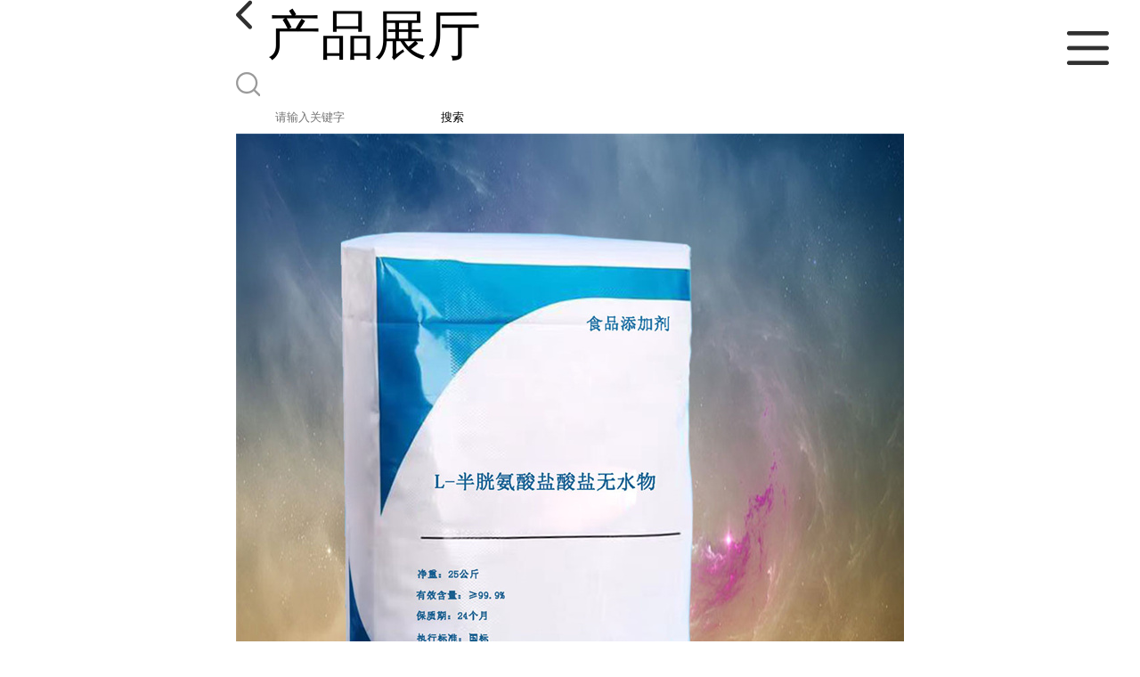

--- FILE ---
content_type: text/html; charset=utf-8
request_url: http://m.cdwxhr.com/products/show12450287.html
body_size: 4919
content:

<!DOCTYPE html>
<html lang="en">
<head>
    <meta charset="UTF-8">
    <meta name="viewport" content="width=device-width, initial-scale=1.0, minimum-scale=1.0, maximum-scale=1.0, user-scalable=no">
    <meta name="apple-mobile-web-app-title">
    <meta name="apple-mobile-web-app-capable" content="yes">
    <meta name="apple-mobile-web-app-status-bar-style" content="black-translucent">
<meta http-equiv="Content-Type" content="text/html; charset=UTF-8">
<script type="text/javascript" src="/wap/mb/inc/all.js"></script>
<link href="/wap/mb/inc/allover.css" rel="stylesheet" type="text/css" />	<link rel="canonical" href="m.cdwxhr.com/products/show12450287.html">
	<link rel="stylesheet" type="text/css" href="/wap/mb/publicCss/swiper-bundle.min.css"/>
<link rel="stylesheet" href="/wap/mb/publicCss/style.css?v=2">
<link rel="stylesheet" href="/wap/mb/publicCss/sharing.css">
<link rel="stylesheet" href="/wap/mb/publicCss/top.css">
<script src="/wap/mb/publicJs/jquery-1.8.2.min.js"></script>
<script src="/wap/mb/publicJs/custom.js" type="text/javascript" charset="utf-8"></script><title>现货供应华阳L-半胱氨酸盐酸盐 食品级无水物L-半胱氨酸盐酸盐-成都万象宏润生物科技有限公司</title>
<meta http-equiv="keywords" content="现货供应华阳L-半胱氨酸盐酸盐 食品级无水物L-半胱氨酸盐酸盐">
<meta http-equiv="description" content="一、简介【中文名称】：L-半胱氨酸盐酸盐无水物【英文名称】： L-Cysteine monohydrochloride【分子式】：C3H7NO2S·HCl·H2O【分子量】：175.64【CAS】：52-89-1（L-半胱氨酸-盐酸盐，无水品）；二、性状无色至百色细柱状结晶或白色结晶性粉末，有轻微特殊气...">


   
</head>
<body>


<div class="top_bg">
    <div class="top_t_t_mer">
        <div class="top_t_t">
            <a href="javascript:history.go(-1);" class="back_l">

                <img src="/wap/mb/images/blank_lf.png">

            </a>
            <span>产品展厅</span>
			<div class="top_ser_rt">
              <div onClick="showmenu()" class="top_menu">
                <em>&nbsp;</em>
              </div>
           </div>
        </div><!--top_t_t-->
    </div>

    <div class="top_search_box_bg top_search_pro_bg">
        <div class="top_search_box">
            <div class="top_search">
                <form class='form_productSearch' id="form_productSearch" method="post" onsubmit="return searchProduct();" >
                    <img src="/wap/mb/images/y_search.png" class="to_sea_icon">
                    <input  name="keys" id="product_sokey"  type="text" placeholder="请输入关键字">
                    <button id="search" type="button" onclick="searchProduct()">搜索</button>
                </form>
<script src="/web/mb/publicJs/common.js"></script>
<script type="text/javascript">
    function searchProduct() {
        var keys = $("#product_sokey").val();       // 搜索的关键词
        if(keys==""||keys.indexOf("<script")>=0||keys.indexOf("alert(")>=0){
            $("#product_sokey").val("");
            tusi("请输入您要搜索的关键词");
            return false;
        }
        if (68433 > 0){
            location.href = "/products/list-catid-68433_-keys-"+URLEncode(keys)+"_--p1.html";
        }else {
            location.href = "/products/list-keys-"+URLEncode(keys)+"_--p1.html";
        }
        return false;
    }
</script>
            </div>
        </div>
    </div>

  <dl class="menu on" >
        <dd><a
                href="/"  >公司首页</a></dd>
        <dd><a
                href="/about.html"  >公司介绍</a></dd>
        <dd><a
                href="/news/list--p1.html"  >公司动态</a></dd>
        <dd><a
            class="active"
                href="/products/list--p1.html"  >产品展厅</a></dd>
        <dd><a
                href="/honors/list--p1.html"  >证书荣誉</a></dd>
        <dd><a
                href="/contact.html"  >联系方式</a></dd>
        <dd><a
                href="/feedback.html"  >在线留言</a></dd>
        <dd><a
                href="/hr/"  >企业招聘</a></dd>

    </dl>
</div>


<section class="index_pro_content">

	<div class="swiper-container">
	    <div class="swiper-wrapper">

			<div class="swiper-slide pplayer" style="display: none"><div class="prism-player" id="player-con" style="margin: 0px auto;"></div></div>
			<div class="swiper-slide"><img src="https://img8.21food.cn/img/album/2021/10/28/cdwxhr0834006.jpg" ></div>
			<div class="swiper-slide"><img src="https://img8.21food.cn/img/album/2021/9/17/cdwxhr1204051.jpg" ></div>
			<div class="swiper-slide"><img src="https://img8.21food.cn/img/album/2021/9/17/cdwxhr1205016.jpg" ></div>
			<div class="swiper-slide"><img src="https://img8.21food.cn/img/album/2021/4/9/cdwxhr1129019.jpg" ></div>
			<div class="swiper-slide"><img src="https://img8.21food.cn/img/product/2021/4/12/cdwxhr94594491.jpg" ></div>
	    </div>
	    <!-- Add Pagination -->
	    <div class="swiper-pagination"></div>
	    <!-- Add Arrows -->
	</div>
	<div class="breadr">
		<a href="/">首页</a>&nbsp;&gt;&nbsp;<span> <a href="/products/list--p1.html">产品展厅</a></span>
		&nbsp;&gt;&nbsp;<span> <a href="/products/list-catid-68433_--p1.html">氨基酸</a></span>
		> 现货供应华阳L-半胱氨酸盐酸盐...

	</div>
	<div class="cp_bt_titl">
		<h2> 现货供应华阳L-半胱氨酸盐酸盐 食品级无水物L-半胱氨酸盐酸盐</h2>
		<em>2021-10-28</em>
	</div>	
	<div class="crl"></div>
	<div class="xq_pints"><span>产品详情</span> </div>
	<div class="cp_listx">
		
		<ul>
			<li><em>产地</em> <span>中国  四川成都</span></li>
			<li><em>价格：</em></span><em>69</em></li>
			<li><em>产品名称</em><span>现货供应华阳L-半胱氨酸盐酸盐 食品级无水物L-半胱氨酸盐酸盐
				<a class="ck_btn" href="">查看相似产品 &nbsp;&gt; </a></span></li>
			<li><em>简介</em>
				<span class="texts">
					      <p><span style="color: rgb(51, 51, 51); font-family: Verdana, Arial, 宋体; font-size: 14px; background-color: rgb(255, 255, 255);">&nbsp;</span><img max-width="100%" src="https://img3.912688.com/560f046c-74c0-42a0-8757-84edec643722.jpg?imageView2/2/w/1920" alt="批发食品级半胱氨酸盐酸盐 氨基酸 L-半胱氨酸盐酸盐示例图1" data-bd-imgshare-binded="1" style="word-break: break-all; font-family: &quot;Microsoft Yahei&quot;; text-size-adjust: none; border: none; white-space: normal; background-color: rgb(255, 255, 255); margin: 0px; padding: 0px; color: rgb(85, 85, 85); font-size: 12px;"/><img max-width="100%" src="http://file1.foodmate.net/file/upload/202109/29/174419891395397.jpg" alt="L-半胱氨酸盐酸盐无水物" width="800" height="800" data-bd-imgshare-binded="1" style="word-break: break-all; font-family: Verdana, Arial, 宋体; text-size-adjust: none; border: none; color: rgb(51, 51, 51); font-size: 14px; white-space: normal; background-color: rgb(255, 255, 255);"/><br style="word-break: break-all; font-family: Verdana, Arial, 宋体; text-size-adjust: none; color: rgb(51, 51, 51); font-size: 14px; white-space: normal; background-color: rgb(255, 255, 255);"/></p><p style="word-break: break-all; font-family: &quot;Helvetica Neue&quot;, Helvetica, &quot;PingFang SC&quot;, &quot;Hiragino Sans GB&quot;, &quot;Microsoft YaHei&quot;, &quot;\\5FAE软雅黑&quot;, Arial, sans-serif; text-size-adjust: none; margin-top: 0px; margin-bottom: 0px; padding: 0px; white-space: normal; background-color: rgb(255, 255, 255); color: rgb(85, 85, 85); font-size: 12px; -webkit-tap-highlight-color: rgba(0, 0, 0, 0); box-sizing: border-box;"><span style="word-break: break-all; font-family: Verdana, Arial, 宋体; text-size-adjust: none; font-size: 18px;">一、简介</span></p><p style="word-break: break-all; font-family: Verdana, Arial, 宋体; text-size-adjust: none; margin-top: 0px; margin-bottom: 0px; padding: 0px; color: rgb(51, 51, 51); font-size: 14px; white-space: normal; background-color: rgb(255, 255, 255); -webkit-tap-highlight-color: rgba(0, 0, 0, 0); box-sizing: border-box;"><span style="word-break: break-all; text-size-adjust: none; color: rgb(85, 85, 85); font-size: 18px;">【中文名称】：&nbsp;</span><span style="color:#555555;word-break: break-all; text-size-adjust: none;"><span style="word-break: break-all; text-size-adjust: none; font-size: 18px;">L-半胱氨酸盐酸盐无水物</span></span></p><p style="word-break: break-all; font-family: &quot;Helvetica Neue&quot;, Helvetica, &quot;PingFang SC&quot;, &quot;Hiragino Sans GB&quot;, &quot;Microsoft YaHei&quot;, &quot;\\5FAE软雅黑&quot;, Arial, sans-serif; text-size-adjust: none; margin-top: 0px; margin-bottom: 0px; padding: 0px; white-space: normal; background-color: rgb(255, 255, 255); color: rgb(85, 85, 85); font-size: 12px; -webkit-tap-highlight-color: rgba(0, 0, 0, 0); box-sizing: border-box;"><span style="word-break: break-all; font-family: Verdana, Arial, 宋体; text-size-adjust: none; font-size: 18px;">【英文名称】： L-Cysteine monohydrochloride</span></p><p style="word-break: break-all; font-family: &quot;Helvetica Neue&quot;, Helvetica, &quot;PingFang SC&quot;, &quot;Hiragino Sans GB&quot;, &quot;Microsoft YaHei&quot;, &quot;\\5FAE软雅黑&quot;, Arial, sans-serif; text-size-adjust: none; margin-top: 0px; margin-bottom: 0px; padding: 0px; white-space: normal; background-color: rgb(255, 255, 255); color: rgb(85, 85, 85); font-size: 12px; -webkit-tap-highlight-color: rgba(0, 0, 0, 0); box-sizing: border-box;"><span style="word-break: break-all; font-family: Verdana, Arial, 宋体; text-size-adjust: none; -webkit-tap-highlight-color: rgba(0, 0, 0, 0); box-sizing: border-box; font-size: 18px;">【分子式】：C3H7NO2S·HCl·H2O<br style="word-break: break-all; text-size-adjust: none;"/></span></p><p style="word-break: break-all; font-family: &quot;Helvetica Neue&quot;, Helvetica, &quot;PingFang SC&quot;, &quot;Hiragino Sans GB&quot;, &quot;Microsoft YaHei&quot;, &quot;\\5FAE软雅黑&quot;, Arial, sans-serif; text-size-adjust: none; margin-top: 0px; margin-bottom: 0px; padding: 0px; white-space: normal; background-color: rgb(255, 255, 255); color: rgb(85, 85, 85); font-size: 12px; -webkit-tap-highlight-color: rgba(0, 0, 0, 0); box-sizing: border-box;"><span style="word-break: break-all; font-family: Verdana, Arial, 宋体; text-size-adjust: none; font-size: 18px;">【分子量】：175.64</span></p><p style="word-break: break-all; font-family: &quot;Helvetica Neue&quot;, Helvetica, &quot;PingFang SC&quot;, &quot;Hiragino Sans GB&quot;, &quot;Microsoft YaHei&quot;, &quot;\\5FAE软雅黑&quot;, Arial, sans-serif; text-size-adjust: none; margin-top: 0px; margin-bottom: 0px; padding: 0px; white-space: normal; background-color: rgb(255, 255, 255); color: rgb(85, 85, 85); font-size: 12px; -webkit-tap-highlight-color: rgba(0, 0, 0, 0); box-sizing: border-box;"><span style="word-break: break-all; font-family: Verdana, Arial, 宋体; text-size-adjust: none; font-size: 18px;">【CAS】：52-89-1（L-半胱氨酸-盐酸盐，无水品）；</span></p><p style="word-break: break-all; font-family: &quot;Helvetica Neue&quot;, Helvetica, &quot;PingFang SC&quot;, &quot;Hiragino Sans GB&quot;, &quot;Microsoft YaHei&quot;, &quot;\\5FAE软雅黑&quot;, Arial, sans-serif; text-size-adjust: none; margin-top: 0px; margin-bottom: 0px; padding: 0px; white-space: normal; background-color: rgb(255, 255, 255); color: rgb(85, 85, 85); font-size: 12px; -webkit-tap-highlight-color: rgba(0, 0, 0, 0); box-sizing: border-box;"><span style="word-break: break-all; font-family: Verdana, Arial, 宋体; text-size-adjust: none; font-size: 18px;">二、性状</span></p><p style="word-break: break-all; font-family: &quot;Helvetica Neue&quot;, Helvetica, &quot;PingFang SC&quot;, &quot;Hiragino Sans GB&quot;, &quot;Microsoft YaHei&quot;, &quot;\\5FAE软雅黑&quot;, Arial, sans-serif; text-size-adjust: none; margin-top: 0px; margin-bottom: 0px; padding: 0px; white-space: normal; background-color: rgb(255, 255, 255); color: rgb(85, 85, 85); font-size: 12px; -webkit-tap-highlight-color: rgba(0, 0, 0, 0); box-sizing: border-box;"><span style="word-break: break-all; font-family: Verdana, Arial, 宋体; text-size-adjust: none; font-size: 18px;">无色至百色细柱状结晶或白色结晶性粉末，有轻微特殊气味和滋味（略酸）。具还原性，有抗氧和防止</span></p><p style="word-break: break-all; font-family: &quot;Helvetica Neue&quot;, Helvetica, &quot;PingFang SC&quot;, &quot;Hiragino Sans GB&quot;, &quot;Microsoft YaHei&quot;, &quot;\\5FAE软雅黑&quot;, Arial, sans-serif; text-size-adjust: none; margin-top: 0px; margin-bottom: 0px; padding: 0px; white-space: normal; background-color: rgb(255, 255, 255); color: rgb(85, 85, 85); font-size: 12px; -webkit-tap-highlight-color: rgba(0, 0, 0, 0); box-sizing: border-box;"><span style="word-break: break-all; font-family: Verdana, Arial, 宋体; text-size-adjust: none; font-size: 18px;">非酶性褐变作用。熔点175℃（分解）。溶于水，水溶液呈酸性，PH值在3%时为1.2,1%时为1.7,0.1%时为2.4</span></p><p style="word-break: break-all; font-family: &quot;Helvetica Neue&quot;, Helvetica, &quot;PingFang SC&quot;, &quot;Hiragino Sans GB&quot;, &quot;Microsoft YaHei&quot;, &quot;\\5FAE软雅黑&quot;, Arial, sans-serif; text-size-adjust: none; margin-top: 0px; margin-bottom: 0px; padding: 0px; white-space: normal; background-color: rgb(255, 255, 255); color: rgb(85, 85, 85); font-size: 12px; -webkit-tap-highlight-color: rgba(0, 0, 0, 0); box-sizing: border-box;"><span style="word-break: break-all; font-family: Verdana, Arial, 宋体; text-size-adjust: none; font-size: 18px;">三、用途</span></p><p style="word-break: break-all; font-family: &quot;Helvetica Neue&quot;, Helvetica, &quot;PingFang SC&quot;, &quot;Hiragino Sans GB&quot;, &quot;Microsoft YaHei&quot;, &quot;\\5FAE软雅黑&quot;, Arial, sans-serif; text-size-adjust: none; margin-top: 0px; margin-bottom: 0px; padding: 0px; white-space: normal; background-color: rgb(255, 255, 255); color: rgb(85, 85, 85); font-size: 12px; -webkit-tap-highlight-color: rgba(0, 0, 0, 0); box-sizing: border-box;"><span style="word-break: break-all; font-family: Verdana, Arial, 宋体; text-size-adjust: none; font-size: 18px;">营养增补剂、剂、护色剂：用于天然果汁，防止维生素C氧化及色变。</span></p><p style="word-break: break-all; font-family: &quot;Helvetica Neue&quot;, Helvetica, &quot;PingFang SC&quot;, &quot;Hiragino Sans GB&quot;, &quot;Microsoft YaHei&quot;, &quot;\\5FAE软雅黑&quot;, Arial, sans-serif; text-size-adjust: none; margin-top: 0px; margin-bottom: 0px; padding: 0px; white-space: normal; background-color: rgb(255, 255, 255); color: rgb(85, 85, 85); font-size: 12px; -webkit-tap-highlight-color: rgba(0, 0, 0, 0); box-sizing: border-box;"><span style="word-break: break-all; font-family: Verdana, Arial, 宋体; text-size-adjust: none; font-size: 18px;">主要用于医药、化妆品、生化研究等方面。用于面包料中，以促进谷朊形成及促进发酵、出模、防止老化等。用于天然果汁中，以防止维生素c氧化和防止果汁变成褐色。该品还有放射线损伤人体的作用，也是的，尤其是作为药（大多以乙酰l-半胱氨酸甲酯酸盐的形式使用。化妆品方面主要用于水、烫发液、防日晒的护肤膏霜等。</span></p><p style="word-break: break-all; font-family: Verdana, Arial, 宋体; text-size-adjust: none; margin-top: 0px; margin-bottom: 0px; padding: 0px; white-space: normal; background-color: rgb(255, 255, 255); color: rgb(85, 85, 85); font-size: 12px;"><img max-width="100%" src="https://img1.912688.com/1a12a14e-2b0d-4a8a-860e-2f80854ecb0c.jpg?imageView2/2/w/1920" alt="批发食品级半胱氨酸盐酸盐 氨基酸 L-半胱氨酸盐酸盐示例图3" data-bd-imgshare-binded="1" style="word-break: break-all; text-size-adjust: none; border: none; margin: 0px; padding: 0px;"/></p>
					<a class="more" href="javascript:;">...</a></span>
				
			</li>
		</ul>
	</div>
	<div class="crl"></div>
	<div class="xq_pints"><span>联系我们</span> </div>
	<div class="contact_us">
		<h4>成都万象宏润生物科技有限公司</h4>
		<ul>
			<li><em>联系人</em> <i>李锐</i> </li>
			<li><em>联系手机</em><a href="tel:13028121234">13028121234</a></li>
			<li><em>联系电话</em><a href="tel:028-86662622">028-86662622</a></li>
			<li><em>所在地址</em><i>武侯区聚龙路168号</i> </li>
		</ul>
	</div>
	
	
	
	<div class="crl"></div>
	<div class="xq_pints"><span>推荐产品</span> </div>
	<div class="index_xq_items">
    	<ul class="sy_pic_box">

            <li class="pic">
                <a href="/products/show6780457.html">
                    <div class="picbox_w3_h2"><img src="https://img5.21food.cn/img/album/2018/9/3/cdwxhr1111037.jpg" alt=""></div>
                    <span>供应 食品级 苯甲酸钠 一公斤起订</span>
                </a>
            </li>

            <li class="pic">
                <a href="/products/show6780505.html">
                    <div class="picbox_w3_h2"><img src="https://img5.21food.cn/img/album/2018/9/3/cdwxhr0954000.jpg" alt=""></div>
                    <span>供应 食品级 TBHQ（特丁基对苯二酚） 一公斤起订</span>
                </a>
            </li>

            <li class="pic">
                <a href="/products/show6780461.html">
                    <div class="picbox_w3_h2"><img src="https://img5.21food.cn/img/album/2018/8/21/cdwxhr1526032Cr.jpg" alt=""></div>
                    <span>供应 食品级 单甘脂 一公斤起订</span>
                </a>
            </li>

            <li class="pic">
                <a href="/products/show6780513.html">
                    <div class="picbox_w3_h2"><img src="https://img7.21food.cn/img/album/2019/12/5/cdwxhr1640041.jpg" alt=""></div>
                    <span>供应 食品级 尼泊金乙酯钠 一公斤起订</span>
                </a>
            </li>


       
    	</ul>
	</div>
	
	
	
    <div class="crl"></div>
	
 

</section>



<div class="fot_line">&nbsp;</div>
<div class="fot_fxr">
	<ul>
		<li>
			<a href="/feedback.html"> <img src="/wap/mb/images/mess_icon.png"/> <span>在线留言</span> </a>

			<a href="tel:13028121234"><img src="/wap/mb/images/tel_icon.png"/> <span>拨打电话</span></a>
		</li>
	</ul>
</div>
<script src="/wap/mb/publicJs/swiper-bundle.min.js" type="text/javascript" charset="utf-8"></script>
<script>showSwiper(0);</script>
<script>
    function showSwiper(obj) {
        if(obj==1){
            $(".pplayer").show();
        }
        var swiper = new Swiper('.swiper-container', {
            speed:500,
            auto:60000,
            continuous: true,
            // loop: true,
            autoplay:true,
            pagination: {
                el: '.swiper-pagination',
                type: 'fraction',
            },

        });
    }
    
     $(function(){
            //实际高度
            var infoHeight = $(".texts").height();
            // alert(infoHeight)
            //默认高度
            var defHeight = 114;
            // 如果高度超出
            if (infoHeight > defHeight) {
                // 给p设置默认高度,隐藏超出部分
                $('.texts').css('height', defHeight + 'px');
                //加按钮
                $(".more").append('查看全文&nbsp;&gt;');
 
                // 点击按钮
                $(".more").click(function() {
                    var curHeight = $('.texts').height();
                    if (curHeight == defHeight) {
                        $(".texts").height("auto");
                        $(this).html(' 收起全文&nbsp;&gt;')
                    } else{
                        $('.texts').height(defHeight);
                        $(this).html('...查看全文&nbsp;&gt;');
                    };
                });
            } 
        })


  </script>
</body>
</html>